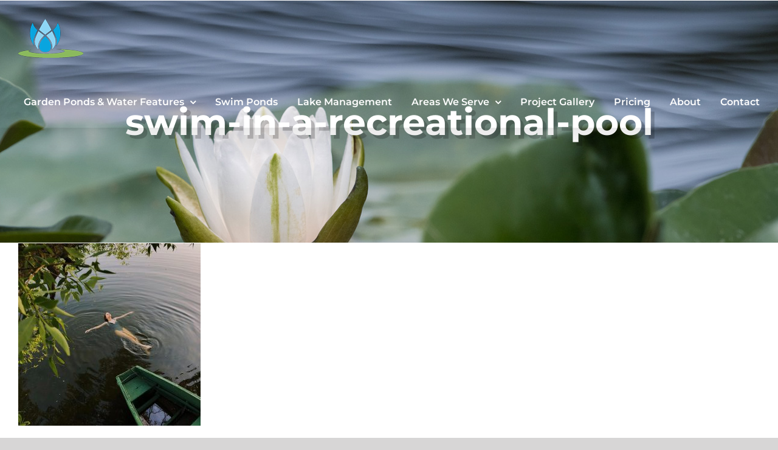

--- FILE ---
content_type: text/html; charset=UTF-8
request_url: https://atlanticponds.com/swim-ponds/swim-in-a-recreational-pool/
body_size: 9669
content:
<!DOCTYPE html>
<html class="avada-html-layout-wide avada-html-header-position-top avada-header-color-not-opaque" dir="ltr" lang="en-US" prefix="og: https://ogp.me/ns#" prefix="og: http://ogp.me/ns# fb: http://ogp.me/ns/fb#">
<head>
	<meta http-equiv="X-UA-Compatible" content="IE=edge" />
	<meta http-equiv="Content-Type" content="text/html; charset=utf-8"/>
	<meta name="viewport" content="width=device-width, initial-scale=1" />
	<link media="all" href="https://atlanticponds.com/wp-content/cache/autoptimize/css/autoptimize_b95c508b018a2219c6f28fbd5a329d7f.css" rel="stylesheet"><title>swim-in-a-recreational-pool | Atlantic Ponds</title>
	
	
		<!-- All in One SEO 4.9.3 - aioseo.com -->
	<meta name="description" content="Swim in a recreational pond" />
	<meta name="robots" content="max-image-preview:large" />
	<link rel="canonical" href="https://atlanticponds.com/swim-ponds/swim-in-a-recreational-pool/" />
	<meta name="generator" content="All in One SEO (AIOSEO) 4.9.3" />
		<meta property="og:locale" content="en_US" />
		<meta property="og:site_name" content="Atlantic Ponds | Construction and Maintenance of Ponds and Water Features in Maryland, Washington DC, and Northern Virginia" />
		<meta property="og:type" content="article" />
		<meta property="og:title" content="swim-in-a-recreational-pool | Atlantic Ponds" />
		<meta property="og:url" content="https://atlanticponds.com/swim-ponds/swim-in-a-recreational-pool/" />
		<meta property="article:published_time" content="2020-10-12T04:46:51+00:00" />
		<meta property="article:modified_time" content="2020-10-12T04:47:12+00:00" />
		<meta property="article:publisher" content="https://www.facebook.com/AtlanticPonds/" />
		<meta name="twitter:card" content="summary" />
		<meta name="twitter:title" content="swim-in-a-recreational-pool | Atlantic Ponds" />
		<script type="application/ld+json" class="aioseo-schema">
			{"@context":"https:\/\/schema.org","@graph":[{"@type":"BreadcrumbList","@id":"https:\/\/atlanticponds.com\/swim-ponds\/swim-in-a-recreational-pool\/#breadcrumblist","itemListElement":[{"@type":"ListItem","@id":"https:\/\/atlanticponds.com#listItem","position":1,"name":"Home","item":"https:\/\/atlanticponds.com","nextItem":{"@type":"ListItem","@id":"https:\/\/atlanticponds.com\/swim-ponds\/swim-in-a-recreational-pool\/#listItem","name":"swim-in-a-recreational-pool"}},{"@type":"ListItem","@id":"https:\/\/atlanticponds.com\/swim-ponds\/swim-in-a-recreational-pool\/#listItem","position":2,"name":"swim-in-a-recreational-pool","previousItem":{"@type":"ListItem","@id":"https:\/\/atlanticponds.com#listItem","name":"Home"}}]},{"@type":"ItemPage","@id":"https:\/\/atlanticponds.com\/swim-ponds\/swim-in-a-recreational-pool\/#itempage","url":"https:\/\/atlanticponds.com\/swim-ponds\/swim-in-a-recreational-pool\/","name":"swim-in-a-recreational-pool | Atlantic Ponds","description":"Swim in a recreational pond","inLanguage":"en-US","isPartOf":{"@id":"https:\/\/atlanticponds.com\/#website"},"breadcrumb":{"@id":"https:\/\/atlanticponds.com\/swim-ponds\/swim-in-a-recreational-pool\/#breadcrumblist"},"author":{"@id":"https:\/\/atlanticponds.com\/author\/webmaster\/#author"},"creator":{"@id":"https:\/\/atlanticponds.com\/author\/webmaster\/#author"},"datePublished":"2020-10-12T04:46:51+00:00","dateModified":"2020-10-12T04:47:12+00:00"},{"@type":"Organization","@id":"https:\/\/atlanticponds.com\/#organization","name":"Atlantic Ponds","description":"Construction and Maintenance of Ponds and Water Features in Maryland, Washington DC, and Northern Virginia","url":"https:\/\/atlanticponds.com\/","logo":{"@type":"ImageObject","url":"https:\/\/atlanticponds.com\/wp-content\/uploads\/2019\/10\/aplogo2x.png","@id":"https:\/\/atlanticponds.com\/swim-ponds\/swim-in-a-recreational-pool\/#organizationLogo","width":213,"height":128,"caption":"Atlantic Ponds - ponds, water features and lake management in Maryland and Northern Virginia"},"image":{"@id":"https:\/\/atlanticponds.com\/swim-ponds\/swim-in-a-recreational-pool\/#organizationLogo"},"sameAs":["https:\/\/www.facebook.com\/AtlanticPonds\/","https:\/\/www.instagram.com\/atlanticponds\/","http:\/\/www.pinterest.com\/AtlanticPonds"]},{"@type":"Person","@id":"https:\/\/atlanticponds.com\/author\/webmaster\/#author","url":"https:\/\/atlanticponds.com\/author\/webmaster\/","name":"Baby Yoda","image":{"@type":"ImageObject","@id":"https:\/\/atlanticponds.com\/swim-ponds\/swim-in-a-recreational-pool\/#authorImage","url":"https:\/\/secure.gravatar.com\/avatar\/6962ec8fda0e914c6f13e195af4ccd27?s=96&d=mm&r=g","width":96,"height":96,"caption":"Baby Yoda"}},{"@type":"WebSite","@id":"https:\/\/atlanticponds.com\/#website","url":"https:\/\/atlanticponds.com\/","name":"Atlantic Ponds","description":"Construction and Maintenance of Ponds and Water Features in Maryland, Washington DC, and Northern Virginia","inLanguage":"en-US","publisher":{"@id":"https:\/\/atlanticponds.com\/#organization"}}]}
		</script>
		<!-- All in One SEO -->


<!-- Google Tag Manager for WordPress by gtm4wp.com -->
<script data-cfasync="false" data-pagespeed-no-defer>
	var gtm4wp_datalayer_name = "dataLayer";
	var dataLayer = dataLayer || [];
</script>
<!-- End Google Tag Manager for WordPress by gtm4wp.com --><link rel="alternate" type="application/rss+xml" title="Atlantic Ponds &raquo; Feed" href="https://atlanticponds.com/feed/" />
<link rel="alternate" type="application/rss+xml" title="Atlantic Ponds &raquo; Comments Feed" href="https://atlanticponds.com/comments/feed/" />
					<link rel="shortcut icon" href="https://atlanticponds.com/wp-content/uploads/2020/10/atlantic-ponds-favicon-32-optimized.png" type="image/x-icon" />
		
					<!-- Apple Touch Icon -->
			<link rel="apple-touch-icon" sizes="180x180" href="https://atlanticponds.com/wp-content/uploads/2019/10/114.png">
		
					<!-- Android Icon -->
			<link rel="icon" sizes="192x192" href="https://atlanticponds.com/wp-content/uploads/2019/10/57.png">
		
					<!-- MS Edge Icon -->
			<meta name="msapplication-TileImage" content="https://atlanticponds.com/wp-content/uploads/2019/10/72.png">
				


<link rel='stylesheet' id='fusion-dynamic-css-css' href='https://atlanticponds.com/wp-content/uploads/fusion-styles/b3f936d2c02b336f5b4245d4856490c2.min.css' type='text/css' media='all' />
<script type="text/javascript" src="https://atlanticponds.com/wp-includes/js/jquery/jquery.min.js" id="jquery-core-js"></script>

<script type="text/javascript" id="foobox-min-js-before">
/* <![CDATA[ */
/* Run FooBox (v2.7.41) */
var FOOBOX = window.FOOBOX = {
	ready: false,
	disableOthers: false,
	customOptions: {  },
	o: {style: "fbx-flat", wordpress: { enabled: true }, rel: 'foobox', pan: { enabled: true, showOverview: true, position: "fbx-top-right" }, deeplinking : { enabled: true, prefix: "foobox" }, captions: { dataTitle: ["captionTitle","title"], dataDesc: ["captionDesc","description"] }, excludes:'.fbx-link,.nofoobox,.nolightbox,a[href*="pinterest.com/pin/create/button/"]', affiliate : { enabled: false }, slideshow: { enabled:true}, social: {"enabled":true,"position":"fbx-above","excludes":["iframe","html"],"nonce":"25d3b074a5","networks":["facebook","twitter","pinterest","linkedin","tumblr","reddit"]}, preload:true},
	selectors: [
		".gallery", ".wp-block-gallery", ".foogallery-container.foogallery-lightbox-foobox", ".foogallery-container.foogallery-lightbox-foobox-free", ".foobox, [target=\"foobox\"]", ".wp-caption", ".wp-block-image", "a:has(img[class*=wp-image-])"
	],
	pre: function( $ ){
		// Custom JavaScript (Pre)
		
	},
	post: function( $ ){
		// Custom JavaScript (Post)
		

				/* FooBox Fotomoto code */
				if (!FOOBOX.fotomoto){
					FOOBOX.fotomoto = {
						beforeLoad: function(e){
							e.fb.modal.find('.FotomotoToolbarClass').remove();
						},
						afterLoad: function(e){
							var item = e.fb.item,
								container = e.fb.modal.find('.fbx-item-current');
							if (window.FOOBOX_FOTOMOTO){
								FOOBOX_FOTOMOTO.show(item, container);
							}
						},
						init: function(){
							jQuery('.fbx-instance').off('foobox.beforeLoad', FOOBOX.fotomoto.beforeLoad)
								.on('foobox.beforeLoad', FOOBOX.fotomoto.beforeLoad);

							jQuery('.fbx-instance').off('foobox.afterLoad', FOOBOX.fotomoto.afterLoad)
								.on('foobox.afterLoad', FOOBOX.fotomoto.afterLoad);
						}
					}
				}
				FOOBOX.fotomoto.init();
			
		// Custom Captions Code
		
	},
	custom: function( $ ){
		// Custom Extra JS
		
	}
};
/* ]]> */
</script>


<link rel="https://api.w.org/" href="https://atlanticponds.com/wp-json/" /><link rel="alternate" title="JSON" type="application/json" href="https://atlanticponds.com/wp-json/wp/v2/media/1578" /><link rel="EditURI" type="application/rsd+xml" title="RSD" href="https://atlanticponds.com/xmlrpc.php?rsd" />
<meta name="generator" content="WordPress 6.7.4" />
<link rel='shortlink' href='https://atlanticponds.com/?p=1578' />
<link rel="alternate" title="oEmbed (JSON)" type="application/json+oembed" href="https://atlanticponds.com/wp-json/oembed/1.0/embed?url=https%3A%2F%2Fatlanticponds.com%2Fswim-ponds%2Fswim-in-a-recreational-pool%2F" />
<link rel="alternate" title="oEmbed (XML)" type="text/xml+oembed" href="https://atlanticponds.com/wp-json/oembed/1.0/embed?url=https%3A%2F%2Fatlanticponds.com%2Fswim-ponds%2Fswim-in-a-recreational-pool%2F&#038;format=xml" />

<!-- Google Tag Manager for WordPress by gtm4wp.com -->
<!-- GTM Container placement set to automatic -->
<script data-cfasync="false" data-pagespeed-no-defer>
	var dataLayer_content = {"pagePostType":"attachment","pagePostType2":"single-attachment","pagePostAuthor":"Baby Yoda"};
	dataLayer.push( dataLayer_content );
</script>
<script data-cfasync="false">
(function(w,d,s,l,i){w[l]=w[l]||[];w[l].push({'gtm.start':
new Date().getTime(),event:'gtm.js'});var f=d.getElementsByTagName(s)[0],
j=d.createElement(s),dl=l!='dataLayer'?'&l='+l:'';j.async=true;j.src=
'//www.googletagmanager.com/gtm.js?id='+i+dl;f.parentNode.insertBefore(j,f);
})(window,document,'script','dataLayer','GTM-MTZ6NWQ');
</script>
<!-- End Google Tag Manager for WordPress by gtm4wp.com -->		<script type="text/javascript">
			var doc = document.documentElement;
			doc.setAttribute( 'data-useragent', navigator.userAgent );
		</script>
		<script>
(function(i,s,o,g,r,a,m){i['GoogleAnalyticsObject']=r;i[r]=i[r]||function(){
	(i[r].q=i[r].q||[]).push(arguments)},i[r].l=1*new Date();a=s.createElement(o),
	m=s.getElementsByTagName(o)[0];a.async=1;a.src=g;m.parentNode.insertBefore(a,m)
})(window,document,'script','https://www.google-analytics.com/analytics.js','ga');
  ga('create', 'UA-9554430-6', 'auto');
  ga('send', 'pageview');
</script>

<!-- Facebook Pixel Code -->
<script>
!function(f,b,e,v,n,t,s)
{if(f.fbq)return;n=f.fbq=function(){n.callMethod?
n.callMethod.apply(n,arguments):n.queue.push(arguments)};
if(!f._fbq)f._fbq=n;n.push=n;n.loaded=!0;n.version='2.0';
n.queue=[];t=b.createElement(e);t.async=!0;
t.src=v;s=b.getElementsByTagName(e)[0];
s.parentNode.insertBefore(t,s)}(window,document,'script',
'https://connect.facebook.net/en_US/fbevents.js');
 fbq('init', '165307807914846'); 
fbq('track', 'PageView');
</script>
<noscript>
 <img height="1" width="1" 
src="https://www.facebook.com/tr?id=165307807914846&ev=PageView
&noscript=1"/>
</noscript>
<!-- End Facebook Pixel Code -->
	
</head>

<body data-rsssl=1 class="attachment attachment-template-default attachmentid-1578 attachment-jpeg fusion-image-hovers fusion-pagination-sizing fusion-button_type-flat fusion-button_span-no fusion-button_gradient-linear avada-image-rollover-circle-yes avada-image-rollover-yes avada-image-rollover-direction-left fusion-body ltr no-tablet-sticky-header no-mobile-sticky-header no-mobile-slidingbar no-mobile-totop avada-has-rev-slider-styles fusion-disable-outline fusion-sub-menu-fade mobile-logo-pos-left layout-wide-mode avada-has-boxed-modal-shadow- layout-scroll-offset-full avada-has-zero-margin-offset-top fusion-top-header menu-text-align-center mobile-menu-design-modern fusion-show-pagination-text fusion-header-layout-v1 avada-responsive avada-footer-fx-none avada-menu-highlight-style-textcolor fusion-search-form-classic fusion-main-menu-search-dropdown fusion-avatar-square avada-dropdown-styles avada-blog-layout-large avada-blog-archive-layout-large avada-header-shadow-yes avada-menu-icon-position-left avada-has-megamenu-shadow avada-has-mainmenu-dropdown-divider avada-has-pagetitle-100-width avada-has-mobile-menu-search avada-has-breadcrumb-mobile-hidden avada-has-pagetitlebar-retina-bg-image avada-has-titlebar-bar_and_content avada-header-border-color-full-transparent avada-has-pagination-width_height avada-flyout-menu-direction-fade avada-ec-views-v1" data-awb-post-id="1578">
	
<!-- GTM Container placement set to automatic -->
<!-- Google Tag Manager (noscript) -->
				<noscript><iframe src="https://www.googletagmanager.com/ns.html?id=GTM-MTZ6NWQ" height="0" width="0" style="display:none;visibility:hidden" aria-hidden="true"></iframe></noscript>
<!-- End Google Tag Manager (noscript) -->	<a class="skip-link screen-reader-text" href="#content">Skip to content</a>

	<div id="boxed-wrapper">
		
		<div id="wrapper" class="fusion-wrapper">
			<div id="home" style="position:relative;top:-1px;"></div>
							
					
			<header class="fusion-header-wrapper fusion-header-shadow">
				<div class="fusion-header-v1 fusion-logo-alignment fusion-logo-left fusion-sticky-menu- fusion-sticky-logo- fusion-mobile-logo-1  fusion-mobile-menu-design-modern">
					<div class="fusion-header-sticky-height"></div>
<div class="fusion-header">
	<div class="fusion-row">
					<div class="fusion-logo" data-margin-top="31px" data-margin-bottom="31px" data-margin-left="0px" data-margin-right="0px">
			<a class="fusion-logo-link"  href="https://atlanticponds.com/" >

						<!-- standard logo -->
			<img src="https://atlanticponds.com/wp-content/uploads/2020/10/aplogo_optimized.png" srcset="https://atlanticponds.com/wp-content/uploads/2020/10/aplogo_optimized.png 1x, https://atlanticponds.com/wp-content/uploads/2019/10/aplogo2x.png 2x" width="107" height="64" style="max-height:64px;height:auto;" alt="Atlantic Ponds Logo" data-retina_logo_url="https://atlanticponds.com/wp-content/uploads/2019/10/aplogo2x.png" class="fusion-standard-logo" />

											<!-- mobile logo -->
				<img src="https://atlanticponds.com/wp-content/uploads/2019/10/aplogo.png" srcset="https://atlanticponds.com/wp-content/uploads/2019/10/aplogo.png 1x, https://atlanticponds.com/wp-content/uploads/2019/10/aplogo2x.png 2x" width="107" height="64" style="max-height:64px;height:auto;" alt="Atlantic Ponds Logo" data-retina_logo_url="https://atlanticponds.com/wp-content/uploads/2019/10/aplogo2x.png" class="fusion-mobile-logo" />
			
					</a>
		</div>		<nav class="fusion-main-menu" aria-label="Main Menu"><ul id="menu-main" class="fusion-menu"><li  id="menu-item-1428"  class="menu-item menu-item-type-custom menu-item-object-custom menu-item-has-children menu-item-1428 fusion-dropdown-menu"  data-item-id="1428"><a  href="#" class="fusion-textcolor-highlight"><span class="menu-text">Garden Ponds &#038; Water Features</span> <span class="fusion-caret"><i class="fusion-dropdown-indicator" aria-hidden="true"></i></span></a><ul class="sub-menu"><li  id="menu-item-1333"  class="menu-item menu-item-type-post_type menu-item-object-page menu-item-1333 fusion-dropdown-submenu" ><a  href="https://atlanticponds.com/pond-design-construction/" class="fusion-textcolor-highlight"><span>Design &#038; Construction</span></a></li><li  id="menu-item-99"  class="menu-item menu-item-type-post_type menu-item-object-page menu-item-99 fusion-dropdown-submenu" ><a  href="https://atlanticponds.com/pond-cleaning-maintenance/" class="fusion-textcolor-highlight"><span>Cleaning &#038; Maintenance</span></a></li><li  id="menu-item-1367"  class="menu-item menu-item-type-post_type menu-item-object-page menu-item-1367 fusion-dropdown-submenu" ><a  href="https://atlanticponds.com/pond-repairs-inspections/" class="fusion-textcolor-highlight"><span>Repairs &#038; Inspections</span></a></li><li  id="menu-item-2374"  class="menu-item menu-item-type-post_type menu-item-object-page menu-item-2374 fusion-dropdown-submenu" ><a  href="https://atlanticponds.com/pondless-water-features/" class="fusion-textcolor-highlight"><span>Pondless Water Features</span></a></li><li  id="menu-item-2346"  class="menu-item menu-item-type-post_type menu-item-object-page menu-item-2346 fusion-dropdown-submenu" ><a  href="https://atlanticponds.com/indoor-water-features/" class="fusion-textcolor-highlight"><span>Indoor Water Features</span></a></li><li  id="menu-item-27"  class="menu-item menu-item-type-post_type menu-item-object-page menu-item-27 fusion-dropdown-submenu" ><a  href="https://atlanticponds.com/rainwater-harvesting/" class="fusion-textcolor-highlight"><span>Rainwater Harvesting</span></a></li></ul></li><li  id="menu-item-1769"  class="menu-item menu-item-type-post_type menu-item-object-page menu-item-1769"  data-item-id="1769"><a  href="https://atlanticponds.com/swim-ponds/" class="fusion-textcolor-highlight"><span class="menu-text">Swim Ponds</span></a></li><li  id="menu-item-1531"  class="menu-item menu-item-type-post_type menu-item-object-page menu-item-1531"  data-item-id="1531"><a  href="https://atlanticponds.com/lake-management/" class="fusion-textcolor-highlight"><span class="menu-text">Lake Management</span></a></li><li  id="menu-item-2347"  class="menu-item menu-item-type-post_type menu-item-object-page menu-item-has-children menu-item-2347 fusion-dropdown-menu"  data-item-id="2347"><a  href="https://atlanticponds.com/areas-we-serve/" class="fusion-textcolor-highlight"><span class="menu-text">Areas We Serve</span> <span class="fusion-caret"><i class="fusion-dropdown-indicator" aria-hidden="true"></i></span></a><ul class="sub-menu"><li  id="menu-item-2354"  class="menu-item menu-item-type-post_type menu-item-object-page menu-item-2354 fusion-dropdown-submenu" ><a  href="https://atlanticponds.com/areas-we-serve/anne-arundel-county-md/" class="fusion-textcolor-highlight"><span>Anne Arundel County, MD</span></a></li><li  id="menu-item-2353"  class="menu-item menu-item-type-post_type menu-item-object-page menu-item-2353 fusion-dropdown-submenu" ><a  href="https://atlanticponds.com/areas-we-serve/baltimore-county-md/" class="fusion-textcolor-highlight"><span>Baltimore County, MD</span></a></li><li  id="menu-item-2352"  class="menu-item menu-item-type-post_type menu-item-object-page menu-item-2352 fusion-dropdown-submenu" ><a  href="https://atlanticponds.com/areas-we-serve/carroll-county-md/" class="fusion-textcolor-highlight"><span>Carroll County, MD</span></a></li><li  id="menu-item-2351"  class="menu-item menu-item-type-post_type menu-item-object-page menu-item-2351 fusion-dropdown-submenu" ><a  href="https://atlanticponds.com/areas-we-serve/harford-county-md/" class="fusion-textcolor-highlight"><span>Harford County, MD</span></a></li><li  id="menu-item-2350"  class="menu-item menu-item-type-post_type menu-item-object-page menu-item-2350 fusion-dropdown-submenu" ><a  href="https://atlanticponds.com/areas-we-serve/howard-county-md/" class="fusion-textcolor-highlight"><span>Howard County, MD</span></a></li><li  id="menu-item-2349"  class="menu-item menu-item-type-post_type menu-item-object-page menu-item-2349 fusion-dropdown-submenu" ><a  href="https://atlanticponds.com/areas-we-serve/montgomery-county-md/" class="fusion-textcolor-highlight"><span>Montgomery County, MD</span></a></li><li  id="menu-item-2348"  class="menu-item menu-item-type-post_type menu-item-object-page menu-item-2348 fusion-dropdown-submenu" ><a  href="https://atlanticponds.com/areas-we-serve/northern-virginia/" class="fusion-textcolor-highlight"><span>Northern Virginia</span></a></li></ul></li><li  id="menu-item-649"  class="menu-item menu-item-type-post_type menu-item-object-page menu-item-649"  data-item-id="649"><a  href="https://atlanticponds.com/project-gallery/" class="fusion-textcolor-highlight"><span class="menu-text">Project Gallery</span></a></li><li  id="menu-item-1750"  class="menu-item menu-item-type-post_type menu-item-object-page menu-item-1750"  data-item-id="1750"><a  href="https://atlanticponds.com/pricing/" class="fusion-textcolor-highlight"><span class="menu-text">Pricing</span></a></li><li  id="menu-item-1574"  class="menu-item menu-item-type-post_type menu-item-object-page menu-item-1574"  data-item-id="1574"><a  href="https://atlanticponds.com/about-us/" class="fusion-textcolor-highlight"><span class="menu-text">About</span></a></li><li  id="menu-item-35"  class="menu-item menu-item-type-post_type menu-item-object-page menu-item-35"  data-item-id="35"><a  href="https://atlanticponds.com/contact-us/" class="fusion-textcolor-highlight"><span class="menu-text">Contact</span></a></li></ul></nav><div class="fusion-mobile-navigation"><ul id="menu-main-1" class="fusion-mobile-menu"><li   class="menu-item menu-item-type-custom menu-item-object-custom menu-item-has-children menu-item-1428 fusion-dropdown-menu"  data-item-id="1428"><a  href="#" class="fusion-textcolor-highlight"><span class="menu-text">Garden Ponds &#038; Water Features</span> <span class="fusion-caret"><i class="fusion-dropdown-indicator" aria-hidden="true"></i></span></a><ul class="sub-menu"><li   class="menu-item menu-item-type-post_type menu-item-object-page menu-item-1333 fusion-dropdown-submenu" ><a  href="https://atlanticponds.com/pond-design-construction/" class="fusion-textcolor-highlight"><span>Design &#038; Construction</span></a></li><li   class="menu-item menu-item-type-post_type menu-item-object-page menu-item-99 fusion-dropdown-submenu" ><a  href="https://atlanticponds.com/pond-cleaning-maintenance/" class="fusion-textcolor-highlight"><span>Cleaning &#038; Maintenance</span></a></li><li   class="menu-item menu-item-type-post_type menu-item-object-page menu-item-1367 fusion-dropdown-submenu" ><a  href="https://atlanticponds.com/pond-repairs-inspections/" class="fusion-textcolor-highlight"><span>Repairs &#038; Inspections</span></a></li><li   class="menu-item menu-item-type-post_type menu-item-object-page menu-item-2374 fusion-dropdown-submenu" ><a  href="https://atlanticponds.com/pondless-water-features/" class="fusion-textcolor-highlight"><span>Pondless Water Features</span></a></li><li   class="menu-item menu-item-type-post_type menu-item-object-page menu-item-2346 fusion-dropdown-submenu" ><a  href="https://atlanticponds.com/indoor-water-features/" class="fusion-textcolor-highlight"><span>Indoor Water Features</span></a></li><li   class="menu-item menu-item-type-post_type menu-item-object-page menu-item-27 fusion-dropdown-submenu" ><a  href="https://atlanticponds.com/rainwater-harvesting/" class="fusion-textcolor-highlight"><span>Rainwater Harvesting</span></a></li></ul></li><li   class="menu-item menu-item-type-post_type menu-item-object-page menu-item-1769"  data-item-id="1769"><a  href="https://atlanticponds.com/swim-ponds/" class="fusion-textcolor-highlight"><span class="menu-text">Swim Ponds</span></a></li><li   class="menu-item menu-item-type-post_type menu-item-object-page menu-item-1531"  data-item-id="1531"><a  href="https://atlanticponds.com/lake-management/" class="fusion-textcolor-highlight"><span class="menu-text">Lake Management</span></a></li><li   class="menu-item menu-item-type-post_type menu-item-object-page menu-item-has-children menu-item-2347 fusion-dropdown-menu"  data-item-id="2347"><a  href="https://atlanticponds.com/areas-we-serve/" class="fusion-textcolor-highlight"><span class="menu-text">Areas We Serve</span> <span class="fusion-caret"><i class="fusion-dropdown-indicator" aria-hidden="true"></i></span></a><ul class="sub-menu"><li   class="menu-item menu-item-type-post_type menu-item-object-page menu-item-2354 fusion-dropdown-submenu" ><a  href="https://atlanticponds.com/areas-we-serve/anne-arundel-county-md/" class="fusion-textcolor-highlight"><span>Anne Arundel County, MD</span></a></li><li   class="menu-item menu-item-type-post_type menu-item-object-page menu-item-2353 fusion-dropdown-submenu" ><a  href="https://atlanticponds.com/areas-we-serve/baltimore-county-md/" class="fusion-textcolor-highlight"><span>Baltimore County, MD</span></a></li><li   class="menu-item menu-item-type-post_type menu-item-object-page menu-item-2352 fusion-dropdown-submenu" ><a  href="https://atlanticponds.com/areas-we-serve/carroll-county-md/" class="fusion-textcolor-highlight"><span>Carroll County, MD</span></a></li><li   class="menu-item menu-item-type-post_type menu-item-object-page menu-item-2351 fusion-dropdown-submenu" ><a  href="https://atlanticponds.com/areas-we-serve/harford-county-md/" class="fusion-textcolor-highlight"><span>Harford County, MD</span></a></li><li   class="menu-item menu-item-type-post_type menu-item-object-page menu-item-2350 fusion-dropdown-submenu" ><a  href="https://atlanticponds.com/areas-we-serve/howard-county-md/" class="fusion-textcolor-highlight"><span>Howard County, MD</span></a></li><li   class="menu-item menu-item-type-post_type menu-item-object-page menu-item-2349 fusion-dropdown-submenu" ><a  href="https://atlanticponds.com/areas-we-serve/montgomery-county-md/" class="fusion-textcolor-highlight"><span>Montgomery County, MD</span></a></li><li   class="menu-item menu-item-type-post_type menu-item-object-page menu-item-2348 fusion-dropdown-submenu" ><a  href="https://atlanticponds.com/areas-we-serve/northern-virginia/" class="fusion-textcolor-highlight"><span>Northern Virginia</span></a></li></ul></li><li   class="menu-item menu-item-type-post_type menu-item-object-page menu-item-649"  data-item-id="649"><a  href="https://atlanticponds.com/project-gallery/" class="fusion-textcolor-highlight"><span class="menu-text">Project Gallery</span></a></li><li   class="menu-item menu-item-type-post_type menu-item-object-page menu-item-1750"  data-item-id="1750"><a  href="https://atlanticponds.com/pricing/" class="fusion-textcolor-highlight"><span class="menu-text">Pricing</span></a></li><li   class="menu-item menu-item-type-post_type menu-item-object-page menu-item-1574"  data-item-id="1574"><a  href="https://atlanticponds.com/about-us/" class="fusion-textcolor-highlight"><span class="menu-text">About</span></a></li><li   class="menu-item menu-item-type-post_type menu-item-object-page menu-item-35"  data-item-id="35"><a  href="https://atlanticponds.com/contact-us/" class="fusion-textcolor-highlight"><span class="menu-text">Contact</span></a></li></ul></div>	<div class="fusion-mobile-menu-icons">
							<a href="#" class="fusion-icon awb-icon-bars" aria-label="Toggle mobile menu" aria-expanded="false"></a>
		
					<a href="#" class="fusion-icon awb-icon-search" aria-label="Toggle mobile search"></a>
		
		
			</div>

<nav class="fusion-mobile-nav-holder fusion-mobile-menu-text-align-left" aria-label="Main Menu Mobile"></nav>

		
<div class="fusion-clearfix"></div>
<div class="fusion-mobile-menu-search">
			<form role="search" class="searchform fusion-search-form  fusion-search-form-classic" method="get" action="https://atlanticponds.com/">
			<div class="fusion-search-form-content">

				
				<div class="fusion-search-field search-field">
					<label><span class="screen-reader-text">Search for:</span>
													<input type="search" value="" name="s" class="s" placeholder="Search..." required aria-required="true" aria-label="Search..."/>
											</label>
				</div>
				<div class="fusion-search-button search-button">
					<input type="submit" class="fusion-search-submit searchsubmit" aria-label="Search" value="&#xf002;" />
									</div>

				
			</div>


			
		</form>
		</div>
			</div>
</div>
				</div>
				<div class="fusion-clearfix"></div>
			</header>
								
							<div id="sliders-container" class="fusion-slider-visibility">
					</div>
				
					
							
			<section class="avada-page-titlebar-wrapper" aria-label="Page Title Bar">
	<div class="fusion-page-title-bar fusion-page-title-bar-breadcrumbs fusion-page-title-bar-center">
		<div class="fusion-page-title-row">
			<div class="fusion-page-title-wrapper">
				<div class="fusion-page-title-captions">

																							<h1 class="entry-title">swim-in-a-recreational-pool</h1>

											
																
				</div>

				
			</div>
		</div>
	</div>
</section>

						<main id="main" class="clearfix ">
				<div class="fusion-row" style="">
<section id="content" style="width: 100%;">
					<div id="post-1578" class="post-1578 attachment type-attachment status-inherit hentry">
			<span class="entry-title rich-snippet-hidden">swim-in-a-recreational-pool</span><span class="vcard rich-snippet-hidden"><span class="fn"><a href="https://atlanticponds.com/author/webmaster/" title="Posts by Baby Yoda" rel="author">Baby Yoda</a></span></span><span class="updated rich-snippet-hidden">2020-10-12T04:47:12+00:00</span>
									
			<div class="post-content">
				<p class="attachment"><a data-rel="iLightbox[postimages]" data-title="" data-caption="" data-attachment-id="0" href='https://atlanticponds.com/wp-content/uploads/2020/10/swim-in-a-recreational-pool.jpg'><img fetchpriority="high" decoding="async" width="300" height="300" src="https://atlanticponds.com/wp-content/uploads/2020/10/swim-in-a-recreational-pool-300x300.jpg" class="attachment-medium size-medium" alt="Swim in a recreational pond" srcset="https://atlanticponds.com/wp-content/uploads/2020/10/swim-in-a-recreational-pool-66x66.jpg 66w, https://atlanticponds.com/wp-content/uploads/2020/10/swim-in-a-recreational-pool-150x150.jpg 150w, https://atlanticponds.com/wp-content/uploads/2020/10/swim-in-a-recreational-pool-200x200.jpg 200w, https://atlanticponds.com/wp-content/uploads/2020/10/swim-in-a-recreational-pool-300x300.jpg 300w, https://atlanticponds.com/wp-content/uploads/2020/10/swim-in-a-recreational-pool-400x400.jpg 400w, https://atlanticponds.com/wp-content/uploads/2020/10/swim-in-a-recreational-pool-600x600.jpg 600w, https://atlanticponds.com/wp-content/uploads/2020/10/swim-in-a-recreational-pool-768x768.jpg 768w, https://atlanticponds.com/wp-content/uploads/2020/10/swim-in-a-recreational-pool-800x800.jpg 800w, https://atlanticponds.com/wp-content/uploads/2020/10/swim-in-a-recreational-pool.jpg 1000w" sizes="(max-width: 300px) 100vw, 300px" /></a></p>
<p>Swim in a recreational pond</p>
<input class="fooboxshare_post_id" type="hidden" value="1578"/>							</div>
																													</div>
	</section>
						
					</div>  <!-- fusion-row -->
				</main>  <!-- #main -->
				
				
								
					
		<div class="fusion-footer">
					
	<footer class="fusion-footer-widget-area fusion-widget-area">
		<div class="fusion-row">
			<div class="fusion-columns fusion-columns-3 fusion-widget-area">
				
																									<div class="fusion-column col-lg-4 col-md-4 col-sm-4">
							<section id="custom_html-3" class="widget_text fusion-footer-widget-column widget widget_custom_html" style="border-style: solid;border-color:transparent;border-width:0px;"><h4 class="widget-title">Contact</h4><div class="textwidget custom-html-widget">T: 1-240-644-3617<br>
E: <a href="mailto:info@atlanticponds.com">info@atlanticponds.com</a><br>
A: 6172 Wooded Run Dr.<br>
Columbia, MD 21044<br></div><div style="clear:both;"></div></section>																					</div>
																										<div class="fusion-column col-lg-4 col-md-4 col-sm-4">
							<section id="text-3" class="fusion-footer-widget-column widget widget_text" style="border-style: solid;border-color:transparent;border-width:0px;"><h4 class="widget-title">Payment Methods</h4>			<div class="textwidget"><a href="https://atlanticponds.com/wp-content/uploads/2020/10/Credit-cards-ponds-optimized.png"><img src="https://atlanticponds.com/wp-content/uploads/2020/10/Credit-cards-ponds-optimized.png" alt="" width="199" height="28" class="alignnone size-full wp-image-1613" /></a></br>Venmo | Zelle</br> Checks | Cash</br>
Beaver Skins | Gold Nuggets</div>
		<div style="clear:both;"></div></section>																					</div>
																										<div class="fusion-column fusion-column-last col-lg-4 col-md-4 col-sm-4">
							<section id="text-6" class="fusion-footer-widget-column widget widget_text" style="border-style: solid;border-color:transparent;border-width:0px;"><h4 class="widget-title">Estimates &#038; Service Calls</h4>			<div class="textwidget"><a href="https://atlanticponds.com/contact-us/">Contact us with a message and photos</a> for a free estimate  </br>On-site design consultation or pond inspection is $150</br> 
Service calls are $300 for the 1st hour and $100/hr thereafter.</div>
		<div style="clear:both;"></div></section>																					</div>
																																				
				<div class="fusion-clearfix"></div>
			</div> <!-- fusion-columns -->
		</div> <!-- fusion-row -->
	</footer> <!-- fusion-footer-widget-area -->

	
	<footer id="footer" class="fusion-footer-copyright-area">
		<div class="fusion-row">
			<div class="fusion-copyright-content">

				<div class="fusion-copyright-notice">
		<div>
		Copyright 2025 Atlantic Ponds | All Rights Reserved	</div>
</div>
<div class="fusion-social-links-footer">
	<div class="fusion-social-networks boxed-icons"><div class="fusion-social-networks-wrapper"><a  class="fusion-social-network-icon fusion-tooltip fusion-facebook awb-icon-facebook" style title="Facebook" href="https://www.facebook.com/AtlanticPonds/" target="_blank" rel="noreferrer"><span class="screen-reader-text">Facebook</span></a><a  class="fusion-social-network-icon fusion-tooltip fusion-instagram awb-icon-instagram" style title="Instagram" href="https://www.instagram.com/atlanticponds/" target="_blank" rel="noopener noreferrer"><span class="screen-reader-text">Instagram</span></a><a  class="fusion-social-network-icon fusion-tooltip fusion-pinterest awb-icon-pinterest" style title="Pinterest" href="http://www.pinterest.com/AtlanticPonds" target="_blank" rel="noopener noreferrer"><span class="screen-reader-text">Pinterest</span></a></div></div></div>

			</div> <!-- fusion-fusion-copyright-content -->
		</div> <!-- fusion-row -->
	</footer> <!-- #footer -->
		</div> <!-- fusion-footer -->

		
																</div> <!-- wrapper -->
		</div> <!-- #boxed-wrapper -->
				<a class="fusion-one-page-text-link fusion-page-load-link" tabindex="-1" href="#" aria-hidden="true">Page load link</a>

		<div class="avada-footer-scripts">
			<script type="text/javascript">var fusionNavIsCollapsed=function(e){var t,n;window.innerWidth<=e.getAttribute("data-breakpoint")?(e.classList.add("collapse-enabled"),e.classList.remove("awb-menu_desktop"),e.classList.contains("expanded")||window.dispatchEvent(new CustomEvent("fusion-mobile-menu-collapsed",{detail:{nav:e}})),(n=e.querySelectorAll(".menu-item-has-children.expanded")).length&&n.forEach(function(e){e.querySelector(".awb-menu__open-nav-submenu_mobile").setAttribute("aria-expanded","false")})):(null!==e.querySelector(".menu-item-has-children.expanded .awb-menu__open-nav-submenu_click")&&e.querySelector(".menu-item-has-children.expanded .awb-menu__open-nav-submenu_click").click(),e.classList.remove("collapse-enabled"),e.classList.add("awb-menu_desktop"),null!==e.querySelector(".awb-menu__main-ul")&&e.querySelector(".awb-menu__main-ul").removeAttribute("style")),e.classList.add("no-wrapper-transition"),clearTimeout(t),t=setTimeout(()=>{e.classList.remove("no-wrapper-transition")},400),e.classList.remove("loading")},fusionRunNavIsCollapsed=function(){var e,t=document.querySelectorAll(".awb-menu");for(e=0;e<t.length;e++)fusionNavIsCollapsed(t[e])};function avadaGetScrollBarWidth(){var e,t,n,l=document.createElement("p");return l.style.width="100%",l.style.height="200px",(e=document.createElement("div")).style.position="absolute",e.style.top="0px",e.style.left="0px",e.style.visibility="hidden",e.style.width="200px",e.style.height="150px",e.style.overflow="hidden",e.appendChild(l),document.body.appendChild(e),t=l.offsetWidth,e.style.overflow="scroll",t==(n=l.offsetWidth)&&(n=e.clientWidth),document.body.removeChild(e),jQuery("html").hasClass("awb-scroll")&&10<t-n?10:t-n}fusionRunNavIsCollapsed(),window.addEventListener("fusion-resize-horizontal",fusionRunNavIsCollapsed);</script>





<script type="text/javascript" id="fusion-animations-js-extra">
/* <![CDATA[ */
var fusionAnimationsVars = {"status_css_animations":"desktop"};
/* ]]> */
</script>




<script type="text/javascript" id="fusion-js-extra">
/* <![CDATA[ */
var fusionJSVars = {"visibility_small":"640","visibility_medium":"1024"};
/* ]]> */
</script>






<script type="text/javascript" id="jquery-lightbox-js-extra">
/* <![CDATA[ */
var fusionLightboxVideoVars = {"lightbox_video_width":"1280","lightbox_video_height":"720"};
/* ]]> */
</script>



<script type="text/javascript" id="fusion-video-general-js-extra">
/* <![CDATA[ */
var fusionVideoGeneralVars = {"status_vimeo":"1","status_yt":"1"};
/* ]]> */
</script>

<script type="text/javascript" id="fusion-video-bg-js-extra">
/* <![CDATA[ */
var fusionVideoBgVars = {"status_vimeo":"1","status_yt":"1"};
/* ]]> */
</script>

<script type="text/javascript" id="fusion-lightbox-js-extra">
/* <![CDATA[ */
var fusionLightboxVars = {"status_lightbox":"1","lightbox_gallery":"1","lightbox_skin":"metro-white","lightbox_title":"1","lightbox_arrows":"1","lightbox_slideshow_speed":"5000","lightbox_loop":"0","lightbox_autoplay":"","lightbox_opacity":"0.9","lightbox_desc":"1","lightbox_social":"1","lightbox_social_links":{"facebook":{"source":"https:\/\/www.facebook.com\/sharer.php?u={URL}","text":"Share on Facebook"},"twitter":{"source":"https:\/\/x.com\/intent\/post?url={URL}","text":"Share on X"},"reddit":{"source":"https:\/\/reddit.com\/submit?url={URL}","text":"Share on Reddit"},"linkedin":{"source":"https:\/\/www.linkedin.com\/shareArticle?mini=true&url={URL}","text":"Share on LinkedIn"},"whatsapp":{"source":"https:\/\/api.whatsapp.com\/send?text={URL}","text":"Share on WhatsApp"},"tumblr":{"source":"https:\/\/www.tumblr.com\/share\/link?url={URL}","text":"Share on Tumblr"},"pinterest":{"source":"https:\/\/pinterest.com\/pin\/create\/button\/?url={URL}","text":"Share on Pinterest"},"vk":{"source":"https:\/\/vk.com\/share.php?url={URL}","text":"Share on Vk"},"mail":{"source":"mailto:?body={URL}","text":"Share by Email"}},"lightbox_deeplinking":"1","lightbox_path":"vertical","lightbox_post_images":"1","lightbox_animation_speed":"normal","l10n":{"close":"Press Esc to close","enterFullscreen":"Enter Fullscreen (Shift+Enter)","exitFullscreen":"Exit Fullscreen (Shift+Enter)","slideShow":"Slideshow","next":"Next","previous":"Previous"}};
/* ]]> */
</script>










<script type="text/javascript" id="avada-live-search-js-extra">
/* <![CDATA[ */
var avadaLiveSearchVars = {"live_search":"1","ajaxurl":"https:\/\/atlanticponds.com\/wp-admin\/admin-ajax.php","no_search_results":"No search results match your query. Please try again","min_char_count":"4","per_page":"100","show_feat_img":"1","display_post_type":"1"};
/* ]]> */
</script>



<script type="text/javascript" id="fusion-flexslider-js-extra">
/* <![CDATA[ */
var fusionFlexSliderVars = {"status_vimeo":"1","slideshow_autoplay":"1","slideshow_speed":"7000","pagination_video_slide":"","status_yt":"1","flex_smoothHeight":"false"};
/* ]]> */
</script>


<script type="text/javascript" id="avada-elastic-slider-js-extra">
/* <![CDATA[ */
var avadaElasticSliderVars = {"tfes_autoplay":"1","tfes_animation":"sides","tfes_interval":"3000","tfes_speed":"800","tfes_width":"150"};
/* ]]> */
</script>

<script type="text/javascript" id="avada-drop-down-js-extra">
/* <![CDATA[ */
var avadaSelectVars = {"avada_drop_down":"1"};
/* ]]> */
</script>

<script type="text/javascript" id="avada-to-top-js-extra">
/* <![CDATA[ */
var avadaToTopVars = {"status_totop":"desktop","totop_position":"right","totop_scroll_down_only":"0"};
/* ]]> */
</script>

<script type="text/javascript" id="avada-header-js-extra">
/* <![CDATA[ */
var avadaHeaderVars = {"header_position":"top","header_sticky":"","header_sticky_type2_layout":"menu_only","header_sticky_shadow":"1","side_header_break_point":"800","header_sticky_mobile":"","header_sticky_tablet":"","mobile_menu_design":"modern","sticky_header_shrinkage":"","nav_height":"84","nav_highlight_border":"0","nav_highlight_style":"textcolor","logo_margin_top":"31px","logo_margin_bottom":"31px","layout_mode":"wide","header_padding_top":"0px","header_padding_bottom":"0px","scroll_offset":"full"};
/* ]]> */
</script>

<script type="text/javascript" id="avada-menu-js-extra">
/* <![CDATA[ */
var avadaMenuVars = {"site_layout":"wide","header_position":"top","logo_alignment":"left","header_sticky":"","header_sticky_mobile":"","header_sticky_tablet":"","side_header_break_point":"800","megamenu_base_width":"site_width","mobile_menu_design":"modern","dropdown_goto":"Go to...","mobile_nav_cart":"Shopping Cart","mobile_submenu_open":"Open submenu of %s","mobile_submenu_close":"Close submenu of %s","submenu_slideout":"1"};
/* ]]> */
</script>



<script type="text/javascript" id="fusion-responsive-typography-js-extra">
/* <![CDATA[ */
var fusionTypographyVars = {"site_width":"1200px","typography_sensitivity":"1.00","typography_factor":"1.00","elements":"h1, h2, h3, h4, h5, h6"};
/* ]]> */
</script>

<script type="text/javascript" id="fusion-scroll-to-anchor-js-extra">
/* <![CDATA[ */
var fusionScrollToAnchorVars = {"content_break_point":"800","container_hundred_percent_height_mobile":"0","hundred_percent_scroll_sensitivity":"450"};
/* ]]> */
</script>

<script type="text/javascript" id="fusion-video-js-extra">
/* <![CDATA[ */
var fusionVideoVars = {"status_vimeo":"1"};
/* ]]> */
</script>


				<script type="text/javascript">
				jQuery( document ).ready( function() {
					var ajaxurl = 'https://atlanticponds.com/wp-admin/admin-ajax.php';
					if ( 0 < jQuery( '.fusion-login-nonce' ).length ) {
						jQuery.get( ajaxurl, { 'action': 'fusion_login_nonce' }, function( response ) {
							jQuery( '.fusion-login-nonce' ).html( response );
						});
					}
				});
				</script>
						</div>

			<section class="to-top-container to-top-right" aria-labelledby="awb-to-top-label">
		<a href="#" id="toTop" class="fusion-top-top-link">
			<span id="awb-to-top-label" class="screen-reader-text">Go to Top</span>

					</a>
	</section>
		<script defer src="https://atlanticponds.com/wp-content/cache/autoptimize/js/autoptimize_5d3c1332804647d8c04c60a4012a05be.js"></script></body>
</html>

<!--
Performance optimized by W3 Total Cache. Learn more: https://www.boldgrid.com/w3-total-cache/?utm_source=w3tc&utm_medium=footer_comment&utm_campaign=free_plugin

Page Caching using Disk: Enhanced 

Served from: atlanticponds.com @ 2026-01-26 11:46:56 by W3 Total Cache
-->

--- FILE ---
content_type: text/plain
request_url: https://www.google-analytics.com/j/collect?v=1&_v=j102&a=123618034&t=pageview&_s=1&dl=https%3A%2F%2Fatlanticponds.com%2Fswim-ponds%2Fswim-in-a-recreational-pool%2F&ul=en-us%40posix&dt=swim-in-a-recreational-pool%20%7C%20Atlantic%20Ponds&sr=1280x720&vp=1280x720&_u=IEBAAEABAAAAACAAI~&jid=2090526120&gjid=1150948478&cid=1507862456.1769428018&tid=UA-9554430-6&_gid=663842542.1769428018&_r=1&_slc=1&z=879037445
body_size: -451
content:
2,cG-Q32E6LYGJ4